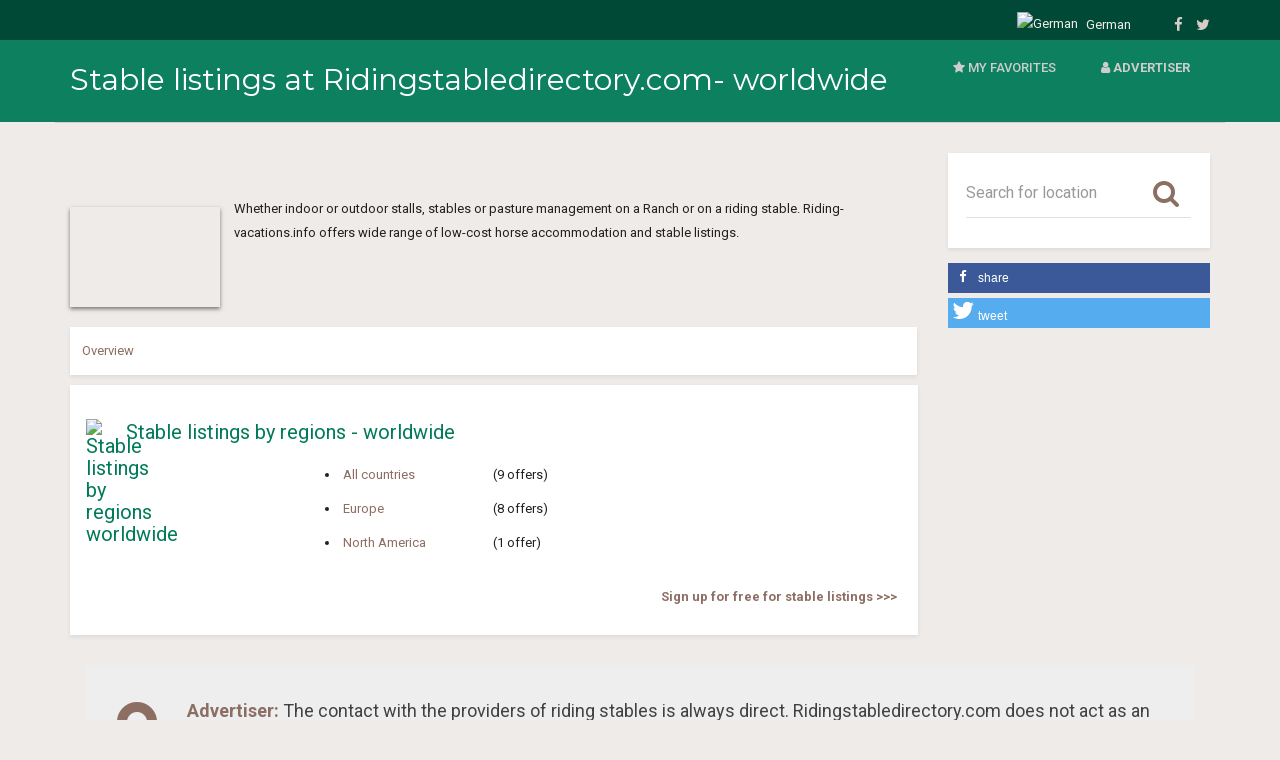

--- FILE ---
content_type: text/html; charset=UTF-8
request_url: http://ridingstabledirectory.com/
body_size: 5852
content:
<!DOCTYPE html>
<html lang="en-US" prefix="og: http://ogp.me/ns# fb: http://ogp.me/ns/fb#">
<head>
<meta charset="UTF-8">
<meta name="viewport" content="width=device-width, initial-scale=1, minimum-scale=1, maximum-scale=1">
<link rel="stylesheet" type="text/css" href="https://fonts.googleapis.com/css?family=Roboto:400,300,500,700&amp;subset=latin,latin-ext">
<link rel="stylesheet" type="text/css" href="https://fonts.googleapis.com/css?family=Montserrat:400,700">
<link rel="stylesheet" type="text/css" href="https://maxcdn.bootstrapcdn.com/font-awesome/4.7.0/css/font-awesome.min.css">
<link rel="stylesheet" type="text/css" href="https://plipscript.de/css/reitenweltweit.css">
<title> worldwide - Stable listings and free horse accommodation at the stable directory of ridingstabledirectory.com</title>
<meta name="Description" content=" worldwide - Current stable listings and free horse accommodation at the stable directory of ridingstabledirectory.com" >
<meta name="Keywords" content=" worldwide, ridingstable, directory, stable listings, horse accommodation, stable listing, stable, free, free stable, riding vacations, riding holidays, riding trips, ranch vacations" >
<meta name="revisit-after" content="2 days">
<meta name="robots" content="index,follow,noodp">
<meta property="og:url" content="https://ridingstabledirectory.com/" >
<meta property="og:title" content="Riding stable directory - free horse accommodation and stable offers" >
<meta property="og:site_name" content="https://ridingstabledirectory.com/" >
<meta property="og:image" content="https://www.riding-vacations.info/assets/img/horses.gif">
<meta property="og:description" content="Stable listings by regions  worldwide" >
<meta property="fb:admins" content="100000708858012">
<meta property="fb:app_id" content="115235698501174">
<meta property="og:type" content="website">
<link rel="canonical" href="https://ridingstabledirectory.com/" >
<!-- Global site tag (gtag.js) - Google Analytics riding-vacations.info 
<script async src="https://www.googletagmanager.com/gtag/js?id=UA-1069569-2"></script>
<script>
  window.dataLayer = window.dataLayer || [];
  function gtag(){dataLayer.push(arguments);}
  gtag('js', new Date());
  gtag('config', 'UA-1069569-2', { 'anonymize_ip': true });
  gtag('config', 'AW-1061852391');
</script>-->

<script type="text/javascript" src="https://plipscript.de/fancyBox/lib/jquery-1.10.1.min.js"></script>
<link rel="stylesheet" type="text/css" href="https://plipscript.de/fancyBox/source/jquery.fancybox.css?v=2.1.5" media="screen" >
<script type="text/javascript" src="https://plipscript.de/fancyBox/source/jquery.fancybox.js?v=2.1.5"></script>
<script type="text/javascript">
	
$(document).ready(function() {
    $(".fancybox").fancybox({
		beforeShow : function() {
			var alt = this.element.find('img').attr('alt');
			
			this.inner.find('img').attr('alt', alt);
			
			this.title = alt;
		},
		autoResize : true,
		openEffect : 'elastic',
		openSpeed  : 1000,
		closeEffect : 'elastic',
		closeSpeed  : 1000,
		helpers : {
			title: {
				type: 'inside'
			}
		}
    });
	
	$(".maps").fancybox({
		width	: 520,
		height	: 570,
		autoResize : true,
		openEffect : 'elastic',
		openSpeed  : 1000,
		closeEffect : 'elastic',
		closeSpeed  : 1000
	});
	
	$(".currency").fancybox({
		width	: 220,
		height	: 250,
		autoResize : true,
		openEffect : 'elastic',
		openSpeed  : 1000,
		closeEffect : 'elastic',
		closeSpeed  : 1000
	});
	
	$(".belegung").fancybox({
		width	: 600,
		height	: 250,
		autoResize : true,
		openEffect : 'elastic',
		openSpeed  : 1000,
		closeEffect : 'elastic',
		closeSpeed  : 1000
	});
	
	$(".definitionen").fancybox({
		width	: 400,
		height	: 110,
		autoResize : true,
		openEffect : 'elastic',
		openSpeed  : 1000,
		closeEffect : 'elastic',
		closeSpeed  : 1000
	});	
	
	$(".favorit").fancybox({
		width	: 200,
		height	: 'auto',
		autoResize : true,
		openEffect : 'elastic',
		openSpeed  : 1000,
		closeEffect : 'elastic',
		closeSpeed  : 1000
	});
	
	$(".specials").fancybox({
		width	: 640,
		height	: 235,
		autoResize : true,
		openEffect : 'elastic',
		openSpeed  : 1000,
		closeEffect : 'elastic',
		closeSpeed  : 1000
	});
});

	</script>
	<style type="text/css">
		.fancybox-custom .fancybox-skin {
			box-shadow: 0 0 50px #222;
		}
	</style><style type="text/css">
<!--
/********************** Headbereich  *********************/

.header-topbar {
    background-color: #004936;
}

/**********Änderung - Andreas 11.05.2016**********/

.header-topbar-right {
	margin-top: 4px;
	padding-top: 5px;
	border-top: 0;
}
.navbar-toggle {
	padding: 2px;
}

.header-standard .header-inner {
    padding: 0;
}
h1.page-header {
    line-height: 40px;
}
h3.page-header {
    font-size: 13px;
    line-height: 20px;
}

/************ Ende Andreas ************/

/* line 1, ../scss/helpers/_header.scss */
.header {
  background-color: #0D805F;
}
.header-titel-div a:link, .header-titel-div a:hover, .header-titel-div a:visited, .header-titel-div a:active { /* neu */
	color: #FFF;
	text-decoration: none;
}
.header-titel-div { /* neu */
	float:left;
    font-family: 'Montserrat';
	font-size: 30px;	
	width:auto;
	line-height:34px;
}

.header-subtitel {
		color: #FFF; 
		clear:left;
}

.header-action {
    background-color: #0D805F;
	border: 1px solid #FFF;
}

.header-navigation .nav li a {
    color: #CDCDCD;
}
@media (max-width: 767px) { 
	.header-navigation .nav li a {
		color: #666;
	}
}

/********************* Container  **************************/

@media (min-width: 500px) and (max-width: 991px) { /* neu */
  .header-titel-div { 
	float:none;
	padding: 0px;
  }
}
@media (max-width: 500px) { /* neu */
   .header-titel-div { 
	float:none;
	font-size: 24px;
	line-height: 28px;
	padding: 0px;
  }
}
.kategorietext {
	padding-bottom:15px;
	min-height: 130px; 
}

/************************ Tabellen ************************/
.property-table {
    margin: 0px 0px 10px;
	box-shadow: 0px 2px 4px rgba(0, 0, 0, 0.08);
}

.property-table tbody tr:nth-child(2n+1) td {
    background-color: #FFF;
}

.property-table-info-navbarkatausgabe {
    padding: 3px;
}

.property-table-info-navbarkatausgabe-back {
    text-align: right;
	min-width: 120px;
}

.property-table-info-navbarkatausgabe-bg {
	padding-top: 0px;
	padding-bottom: 10px;
}

/***********************  Bilder, Links ********************/

.head-img {
	width:100%;
	overflow: hidden;
    box-shadow: 0px 2px 4px rgba(0, 0, 0, 0.5);
}
.img-border {   
	float: left;
	margin: 10px 14px 0px 0px;
    box-shadow: 0px 2px 4px rgba(0, 0, 0, 0.5);	
}
.menue-flagge {
	margin: -2px 5px 0 0;
}
.content a:hover { /* neu */
	color: #007A59;
}
.ueberschrift-content, .ueberschrift-content a:link, .ueberschrift-content a:hover, .ueberschrift-content a:visited, .ueberschrift-content a:active {
	color: #007A59;
}
@media (min-width: 651px) { /* neu */
	.weltweit-menue-margin-left {
		margin-left:30%;
	}
}
@media (max-width: 650px) { /* neu */
	.weltweit-menue-margin-left {
		margin-left:15%;
	}
}

/************************* Footer ***********************/

.footer {
    background-color: #0D805F;
}
.footer-bar {
    background-color: #004936;
}
.footer-bottom, .footer-bottom a:link, .footer-bottom a:visited, footer-bottom a:active {
    color: #FFF;
}
.footer-bottom a:hover {
    color: #FFF;
}
-->
</style>
</head>
<body>
<div class="page-wrapper">
<!-- header-main-kategorien-->
<div class="header header-standard">
  <div class="header-topbar">
    <div class="container">
      <div class="header-topbar-right">
        <ul class="header-topbar-links">
          <li><a href="https://www.pferdestallverzeichnis.de/"><img src="https://www.riding-vacations.info/assets/img/flags/de.gif" alt="German" width="25" height="15"> German</a></li>
          <!--<li><a href="https://www.vacaciones-a-caballo.com/"><img src="https://www.riding-vacations.info/assets/img/flags/es.gif" alt="Spanish" width="25" height="15"> Spanish</a></li>-->        </ul>
        <!--/.header-topbar-links-->
        
        <ul class="header-topbar-social ml30">
          <li><a href="https://www.facebook.com/HorsebackRidingVacations"><i class="fa fa-facebook" aria-hidden="true"></i></a></li>
          <!--<li><a href="#"><i class="fa fa-linkedin"></i></a></li>-->
          <li><a href="https://twitter.com/riding_vacation"><i class="fa fa-twitter" aria-hidden="true"></i></a></li>
        </ul>
        <!--/.header-topbar-social--> 
      </div>
      <!--/.header-topbar-right--> 
    </div>
    <!--/.container--> 
  </div>
  <!--/.header-topbar-->
  
  <div class="container">
    <div class="header-inner">
      <div class="header-main">
        <div class="header-title"><h1 class="header-titel-div"><a href="https://ridingstabledirectory.com/"> Stable listings at Ridingstabledirectory.com-  worldwide</a></h1>
		<h4 class="header-subtitel"></h4></div>
        <!--/.header-title-->
        
        <div class="header-navigation">
          <div class="nav-main-wrapper">
            <div class="nav-main-title visible-xs"> <a href="https://ridingstabledirectory.com/"> <img src="https://www.riding-vacations.info/assets/img/horses-kl.gif" alt="Stable listings by regions  worldwide"></a> </div>
            <!--/.nav-main-title-->
            
            <div class="nav-main-inner">
              <nav>
                <ul id="nav-main" class="nav nav-pills">
                  <li class="has-children"> <a href="https://www.riding-vacations.info/daten/favorites.php" title="My Favorites at riding-vacations.info"><i class="fa fa-star" aria-hidden="true"></i> My Favorites </a> </li>
                  <li class="has-children"> <a href="#" title="Advertiser"><i class="fa fa-user" aria-hidden="true"></i> <strong> ADVERTISER</strong></a>
                    <div> <a href="#" title="Supplier"><i class="fa fa-user" aria-hidden="true"></i> Homeowner<i class="fa fa-caret-down" aria-hidden="true"></i></a>
                      <ul class="sub-menu">
                        <li><a href="https://www.reiten-weltweit.de/daten/index.php?lgname=en"><i class="fa fa-sign-in fa-2x text-warning fa-fw" aria-hidden="true"></i> Owner Login</a></li>
                        <li><a class="specials fancybox.iframe" href="https://www.ridingstabledirectory.com/sign-up-choice.php"><i class="fa fa-plus-circle fa-2x text-success fa-fw" aria-hidden="true"></i> List Your Property</a></li>
                      </ul>
                    </div>
                  </li>
                </ul>
                <!--/.nav--> 
              </nav>
            </div>
            <!--/.nav-main-inner--> 
          </div>
          <!--/.nav-main-wrapper-->
          <button type="button" class="navbar-toggle"> <span class="sr-only">Toggle navigation</span> <span class="icon-bar"></span> <span class="icon-bar"></span> <span class="icon-bar"></span> </button>
        </div>
        <!--/.header-navigation--> 
      </div>
      <!--/.header-main--> 
    </div>
    <!--/.header-inner--> 
  </div>
  <!--/.container--> 
</div>
<!--/.header header-main-kategorien-->
	<div class="main">
		<div class="container">
			<div class="row">
			<h1 class="page-header"></h1>
				<div class="col-sm-8 col-md-9">
				<!-- headpic -->
				<div class="row">
				<div class="col-sm-12"><img src="https://www.riding-vacations.info/pics/headpic-stablelisting.jpg" alt="" class="head-img"></div>
				</div>
				<!-- headpic -->
					<h2 id="pageName"></h2>
					<div class="kategorietext"><img src="https://www.riding-vacations.info/pics/stablelisting.jpg" width="150" height="100" class="img-border" alt="" />
					Whether indoor or outdoor stalls, stables or pasture management on a Ranch or on a riding stable. Riding-vacations.info offers wide range of low-cost horse accommodation and stable listings. 
					</div>
											
					<div class="row">				
						<!-- 2. Container Content weltweit:-->
						<div class="col-sm-12 col-md-12">
						 <table class="property-table"><tr><td class="property-table-info-navbarkatausgabe">
											  <a href="index.php">Overview</a> </td></tr></table>							<div class="box">					
									<h2 class="ueberschrift-content"><img src="https://www.riding-vacations.info/pics/world.gif" width="30" height="30" alt="Stable listings by regions  worldwide" style="margin:-2px 10px 0 0; float:left;" />Stable listings by regions  -  worldwide</h2>
									<div class="row">
										<table class="weltweit-menue-margin-left">
  <tbody>
    <tr> 
      <td style="width:30%"><ul>
          
      <li><a href="stablelisting-all-countries-0.html"> 
        All countries </a></li>
		</ul></td>
      <td style="width:30%;vertical-align:top;"> 
	  (9 offers)				</td>
			</tr>
		    <tr> 
      <td style="width:30%"> 
	  <ul>
      <li> <a href="stablelisting-europe.html"> 
						  Europe</a></li>
					  </ul>
				  </td>
				  <td style="width:30%;vertical-align:top;">        
					(8 offers)		
		</td>
    </tr>
    
        <tr> 
      <td style="width:30%"> 
	  <ul>
      <li> <a href="stablelisting-north-america.html"> 
						  North America</a></li>
					  </ul>
				  </td>
				  <td style="width:30%;vertical-align:top;">        
					(1 offer)		
		</td>
    </tr>
    
      </tbody>
</table>
<div style="text-align:right; padding:20px 20px 10px 0px; font-weight:bold;"><a class="specials fancybox.iframe" href="https://www.ridingstabledirectory.com/sign-up-choice.php" >Sign up for free for stable listings &gt;&gt;&gt;</a></div>									</div>
									<!-- row suchmenü-->
							</div>
							<!-- box-->
						</div>
						<!-- col-sm-12 col-md-12-->
						<!-- Ende 2. Container Content weltweit -->							
					</div>
					<!-- /.row -->
				</div>
				<!--/.sidebar col-sm-8 col-md-9--> 
				<div class="sidebar col-sm-4 col-md-3">
					<div class="widget" style="margin-top:-30px">
					<!-- Regionssuche -->
					<div class="box center" style="margin-bottom: 15px">
						<form class="form-inline" action="https://www.riding-vacations.info/daten/katausgabe_search.php" method="post" name="form2" id="form2">
						  <div class="form-group">
							<div class="input-group">
							  <input type="text" class="form-control" name="freiesuche" placeholder="Search for location" style="padding: 0;" >
							  <input name="kat_suche" type="hidden" id="kat_suche" value="kat_suche2">
							  <input name="lg" type="hidden" id="lg" value="en">
							  <input name="suchtyp" type="hidden" id="suchtyp" value="stablelisting">
							  <div class="input-group-addon"><a href="javascript:document.form2.submit()"><i class="fa fa-search fa-2x" aria-hidden="true"></i></a></div>
							</div>
							<!--/.input-group--> 
						  </div>
						  <!--/.form-group-->
						</form>
					</div>
					 <!--/.box center--> 
					 <!-- Ende Regionssuche -->
				    	<div class="shariff"  data-backend-url="/shariff/" data-lang="en" data-services="[&quot;facebook&quot;,&quot;twitter&quot;,&quot;]" data-theme="standard" data-orientation="vertical"></div>
						<div style="padding:5px;"></div>
						<div class="center">
													</div>
						<!--/.center-->
						<!--<div class="center">
							<div class="fb-page" data-href="https://www.facebook.com/HorsebackRidingVacations" data-hide-cover="false" data-show-facepile="true" data-show-posts="true">
								<div class="fb-xfbml-parse-ignore">
								<blockquote cite="https://www.facebook.com/HorsebackRidingVacations"><a href="https://www.facebook.com/HorsebackRidingVacations">HorsebackRidingVacations</a></blockquote>
								</div>
							</div>-->
							<!--/.facebook--> 
						<!--</div>-->
						<!--/.center-->
					</div>
					<!--/.widget-->					
				</div>
				<!--/.sidebar col-sm-4 col-md-3--> 		
				<div class="row">				
					<!-- Container Promotion -->
					<div class="container">
						<div class="col-sm-12 col-md-12">
							<div class="promotion">
								<div class="promotion-inner">
									<div class="promotion-icon"> <i class="fa fa-map-marker" aria-hidden="true"></i> </div>
									<!--/.promotion-icon-->
									<div class="promotion-text"><a class="specials fancybox.iframe" href="https://www.ridingstabledirectory.com/sign-up-choice.php"><strong>Advertiser: </strong></a> 
									The contact with the providers of riding stables is always direct. Ridingstabledirectory.com does not act as an agency and so there are no agency fees to pay.</div>
									<!--/.promotion-text--> 
								</div>
								<!--/.promotion-inner--> 
							</div>
							<!--/.promotion-->
						</div>
						<!-- /.col-sm-12 col-md-12-->
					</div>
					<!--/.container-->
					
					<div class="container">
						<div class="col-sm-12 col-md-12">
												</div>
						<!-- /.col-sm-12 col-md-12-->
					</div>
					<!--/.container-->				
				<br>
				</div>
				<!-- row -->
			</div>
			<!-- /.content --> 
		</div>
		<!-- /.container -->
	</div>
  <!--/.main-->
  <div id="footer" class="footer">
  <div class="footer-bottom">
 <div class="container">
     <div class="center"><h4>Riding stable directory - Free horse stalls - Stable spaces - Riding stables - Free stalls: <a href="http://www.ridingstabledirectory.com" title="Free horse stalls - Stable spaces - Riding stables - Free stalls">www.Ridingstabledirectory.com</a></h4>
  <div>by Plümer Internet Publishing, Elke Plümer, In den Schlagackern 50, D-38644 Goslar, Germany<br>
    Tel. +49 (0)5321 303 991, FAX +49 (0)5321 303 992, E-Mail: <a href="mailto:info@reiten-weltweit.de">info@reiten-weltweit.de</a><br>Internet: <a href="https://www.plip.net/" target="_blank">https://www.plip.net/</a>, USt-IdNr: DE195302411<br>
	<a href="https://www.riding-vacations.info/intern/imprint.php">Imprint / Data Protection</a>
	</div>	
	</div>
    </div>
    <!--/.container--> 
  </div>
  <!--/.footer-bottom-->
  <div class="footer-bar">
    <div class="container center"> <a class="scroll-top"><i class="fa fa-angle-up" aria-hidden="true"></i></a> </div>
    <!--/.container--> 
  </div>
  <!--/.footer-bar--> 
</div>
<!--/.footer--></div>
<!--/.page-wrapper-->
	<!-- eingefügt für fancybox anstelle von jquerypack-2.js-->
	<script type="text/javascript" src="https://plipscript.de/js/jquerypack-1.js"></script>
	<!-- ende fancybox -->
	<script type="text/javascript" src="https://plipscript.de/js/reitenweltweit.js"></script>
<script type="text/javascript" src="https://plipscript.de/js/bootstrap-fileinput.js"></script></body>
</html>